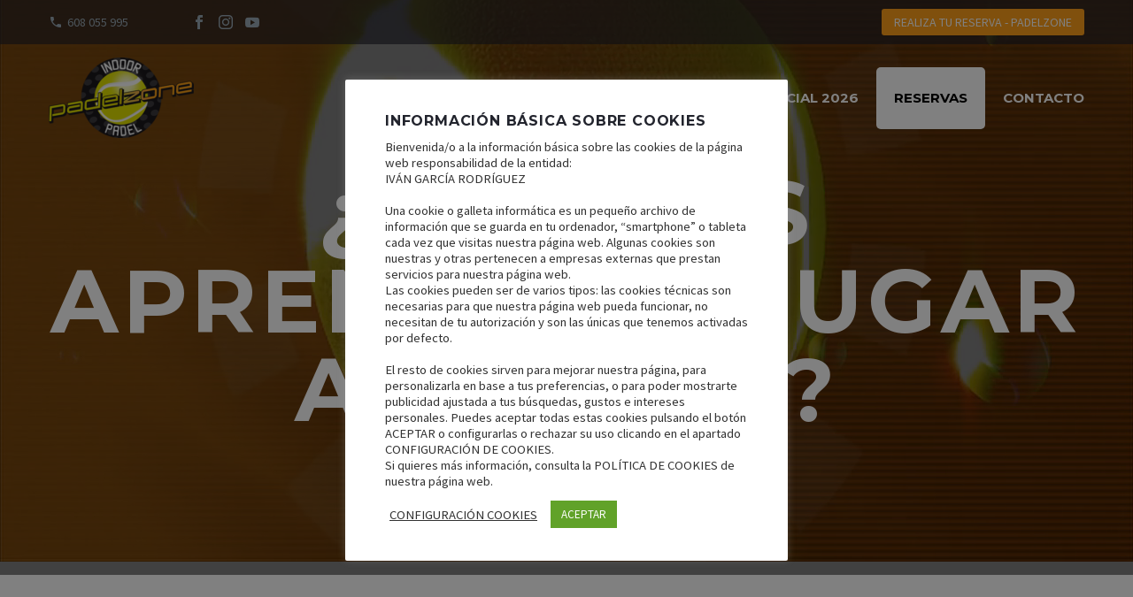

--- FILE ---
content_type: text/html; charset=UTF-8
request_url: https://www.padelzone.com/escuela-de-padel-en-segovia/
body_size: 14770
content:
<!DOCTYPE html>
<!--[if IE 7]>
<html class="ie ie7" lang="es" xmlns:og="http://ogp.me/ns#" xmlns:fb="http://ogp.me/ns/fb#">
<![endif]-->
<!--[if IE 8]>
<html class="ie ie8" lang="es" xmlns:og="http://ogp.me/ns#" xmlns:fb="http://ogp.me/ns/fb#">
<![endif]-->
<!--[if !(IE 7) | !(IE 8) ]><!-->
<html lang="es" xmlns:og="http://ogp.me/ns#" xmlns:fb="http://ogp.me/ns/fb#">
<!--<![endif]-->
<head>
	<meta charset="UTF-8">
	<meta name="viewport" content="width=device-width, initial-scale=1.0" />
	<link rel="profile" href="http://gmpg.org/xfn/11">
	<link rel="pingback" href="https://www.padelzone.com/xmlrpc.php">
	<style>.tgpli-background-inited { background-image: none !important; }img[data-tgpli-image-inited] { display:none !important;visibility:hidden !important; }</style>        <script type="text/javascript">
            window.tgpLazyItemsOptions = {
                visibilityOffset: 0,
                desktopEnable: true,
                mobileEnable: true            };
            window.tgpQueue = {
                nodes: [],
                add: function(id, data) {
                    data = data || {};
                    if (window.tgpLazyItems !== undefined) {
                        if (this.nodes.length > 0) {
                            window.tgpLazyItems.addNodes(this.flushNodes());
                        }
                        window.tgpLazyItems.addNode({
                            node: document.getElementById(id),
                            data: data
                        });
                    } else {
                        this.nodes.push({
                            node: document.getElementById(id),
                            data: data
                        });
                    }
                },
                flushNodes: function() {
                    return this.nodes.splice(0, this.nodes.length);
                }
            };
        </script>
        <script type="text/javascript" async src="https://www.padelzone.com/wp-content/themes/thegem/js/thegem-pagespeed-lazy-items.js"></script><title>Escuela de Padel en Segovia - Escuela Padelzone</title>
<style type="text/css" data-type="vc_custom-css">.portfolio.hover-default .portfolio-item .image .overlay .links .caption {
    padding: 30px 30px 0 !important;
}</style><style type="text/css" data-type="vc_shortcodes-custom-css">.vc_custom_1700128388139{margin-bottom: 0px !important;padding-top: 50px !important;padding-bottom: 50px !important;}.vc_custom_1700126523610{background-color: #f2f2f2 !important;}.vc_custom_1569410168558{background-color: #f2f2f2 !important;}.vc_custom_1569410184330{background-color: #f2f2f2 !important;}.vc_custom_1542879015954{margin-top: 0px !important;margin-bottom: 0px !important;padding-top: 0px !important;padding-bottom: 0px !important;}.vc_custom_1569341850972{margin-top: 0px !important;margin-bottom: 0px !important;border-bottom-width: 0px !important;padding-top: 0px !important;}.vc_custom_1569341032396{margin-top: 0px !important;margin-bottom: 0px !important;border-top-width: 0px !important;border-bottom-width: 0px !important;padding-top: 0px !important;padding-bottom: 0px !important;background-color: #ff9e19 !important;}.vc_custom_1569856212186{margin-top: 0px !important;margin-bottom: 0px !important;padding-top: 200px !important;padding-bottom: 200px !important;background-image: url(https://www.padelzone.com/wp-content/uploads/2018/11/general-1.jpg?id=1327) !important;background-position: center !important;background-repeat: no-repeat !important;background-size: cover !important;}.vc_custom_1542878895548{margin-top: 0px !important;margin-bottom: 0px !important;padding-top: 0px !important;padding-bottom: 0px !important;background-color: #ecf1f2 !important;}.vc_custom_1542878900809{margin-top: 0px !important;margin-bottom: 0px !important;padding-top: 0px !important;padding-bottom: 0px !important;background-color: #dfe9ea !important;}.vc_custom_1542878912118{margin-top: 0px !important;margin-bottom: 0px !important;padding-top: 0px !important;padding-bottom: 0px !important;background-color: #ecf1f2 !important;}</style>
<!-- This site is optimized with the Yoast SEO plugin v13.2 - https://yoast.com/wordpress/plugins/seo/ -->
<meta name="description" content="Escuela dirigida por IVÁN GARCÍA RODRÍGUEZProfesor con más de 20 años de experiencia que además de crear una metodología propia esta en constante formación junto a los mejores entrenadores y jugadores WPT"/>
<meta name="robots" content="max-snippet:-1, max-image-preview:large, max-video-preview:-1"/>
<link rel="canonical" href="https://www.padelzone.com/escuela-de-padel-en-segovia/" />
<meta property="og:locale" content="es_ES" />
<meta property="og:type" content="article" />
<meta property="og:title" content="Escuela de Padel en Segovia - Escuela Padelzone" />
<meta property="og:description" content="Escuela dirigida por IVÁN GARCÍA RODRÍGUEZProfesor con más de 20 años de experiencia que además de crear una metodología propia esta en constante formación junto a los mejores entrenadores y jugadores WPT" />
<meta property="og:url" content="https://www.padelzone.com/escuela-de-padel-en-segovia/" />
<meta property="og:site_name" content="Club de Padel en Segovia - PadelZone" />
<meta name="twitter:card" content="summary_large_image" />
<meta name="twitter:description" content="Escuela dirigida por IVÁN GARCÍA RODRÍGUEZProfesor con más de 20 años de experiencia que además de crear una metodología propia esta en constante formación junto a los mejores entrenadores y jugadores WPT" />
<meta name="twitter:title" content="Escuela de Padel en Segovia - Escuela Padelzone" />
<script type='application/ld+json' class='yoast-schema-graph yoast-schema-graph--main'>{"@context":"https://schema.org","@graph":[{"@type":"WebSite","@id":"https://www.padelzone.com/#website","url":"https://www.padelzone.com/","name":"Club de Padel en Segovia - PadelZone","inLanguage":"es","description":"Padelzone Indoor Club cuenta con 6 pistas reglamentarias, 5 pistas convencionales y 1 pista central, siendo esta la \u00fanica pista central de Segovia ademas ...","potentialAction":{"@type":"SearchAction","target":"https://www.padelzone.com/?s={search_term_string}","query-input":"required name=search_term_string"}},{"@type":"WebPage","@id":"https://www.padelzone.com/escuela-de-padel-en-segovia/#webpage","url":"https://www.padelzone.com/escuela-de-padel-en-segovia/","name":"Escuela de Padel en Segovia - Escuela Padelzone","isPartOf":{"@id":"https://www.padelzone.com/#website"},"inLanguage":"es","datePublished":"2017-11-30T09:37:57+00:00","dateModified":"2024-07-12T09:04:37+00:00","description":"Escuela dirigida por IV\u00c1N GARC\u00cdA RODR\u00cdGUEZProfesor con m\u00e1s de 20 a\u00f1os de experiencia que adem\u00e1s de crear una metodolog\u00eda propia esta en constante formaci\u00f3n junto a los mejores entrenadores y jugadores WPT"}]}</script>
<!-- / Yoast SEO plugin. -->

<link rel='dns-prefetch' href='//fonts.googleapis.com' />
<link rel='dns-prefetch' href='//s.w.org' />
<link rel="alternate" type="application/rss+xml" title="Club de Padel en Segovia - PadelZone &raquo; Feed" href="https://www.padelzone.com/feed/" />
<link rel="alternate" type="application/rss+xml" title="Club de Padel en Segovia - PadelZone &raquo; RSS de los comentarios" href="https://www.padelzone.com/comments/feed/" />
		<script type="text/javascript">
			window._wpemojiSettings = {"baseUrl":"https:\/\/s.w.org\/images\/core\/emoji\/12.0.0-1\/72x72\/","ext":".png","svgUrl":"https:\/\/s.w.org\/images\/core\/emoji\/12.0.0-1\/svg\/","svgExt":".svg","source":{"concatemoji":"https:\/\/www.padelzone.com\/wp-includes\/js\/wp-emoji-release.min.js?ver=5.2.21"}};
			!function(e,a,t){var n,r,o,i=a.createElement("canvas"),p=i.getContext&&i.getContext("2d");function s(e,t){var a=String.fromCharCode;p.clearRect(0,0,i.width,i.height),p.fillText(a.apply(this,e),0,0);e=i.toDataURL();return p.clearRect(0,0,i.width,i.height),p.fillText(a.apply(this,t),0,0),e===i.toDataURL()}function c(e){var t=a.createElement("script");t.src=e,t.defer=t.type="text/javascript",a.getElementsByTagName("head")[0].appendChild(t)}for(o=Array("flag","emoji"),t.supports={everything:!0,everythingExceptFlag:!0},r=0;r<o.length;r++)t.supports[o[r]]=function(e){if(!p||!p.fillText)return!1;switch(p.textBaseline="top",p.font="600 32px Arial",e){case"flag":return s([55356,56826,55356,56819],[55356,56826,8203,55356,56819])?!1:!s([55356,57332,56128,56423,56128,56418,56128,56421,56128,56430,56128,56423,56128,56447],[55356,57332,8203,56128,56423,8203,56128,56418,8203,56128,56421,8203,56128,56430,8203,56128,56423,8203,56128,56447]);case"emoji":return!s([55357,56424,55356,57342,8205,55358,56605,8205,55357,56424,55356,57340],[55357,56424,55356,57342,8203,55358,56605,8203,55357,56424,55356,57340])}return!1}(o[r]),t.supports.everything=t.supports.everything&&t.supports[o[r]],"flag"!==o[r]&&(t.supports.everythingExceptFlag=t.supports.everythingExceptFlag&&t.supports[o[r]]);t.supports.everythingExceptFlag=t.supports.everythingExceptFlag&&!t.supports.flag,t.DOMReady=!1,t.readyCallback=function(){t.DOMReady=!0},t.supports.everything||(n=function(){t.readyCallback()},a.addEventListener?(a.addEventListener("DOMContentLoaded",n,!1),e.addEventListener("load",n,!1)):(e.attachEvent("onload",n),a.attachEvent("onreadystatechange",function(){"complete"===a.readyState&&t.readyCallback()})),(n=t.source||{}).concatemoji?c(n.concatemoji):n.wpemoji&&n.twemoji&&(c(n.twemoji),c(n.wpemoji)))}(window,document,window._wpemojiSettings);
		</script>
		<style type="text/css">
img.wp-smiley,
img.emoji {
	display: inline !important;
	border: none !important;
	box-shadow: none !important;
	height: 1em !important;
	width: 1em !important;
	margin: 0 .07em !important;
	vertical-align: -0.1em !important;
	background: none !important;
	padding: 0 !important;
}
</style>
	<link rel='stylesheet' id='layerslider-css'  href='https://www.padelzone.com/wp-content/plugins/LayerSlider/static/layerslider/css/layerslider.css?ver=6.9.2' type='text/css' media='all' />
<link rel='stylesheet' id='thegem-preloader-css'  href='https://www.padelzone.com/wp-content/themes/thegem/css/thegem-preloader.css?ver=5.2.21' type='text/css' media='all' />
<style id='thegem-preloader-inline-css' type='text/css'>

		body:not(.compose-mode) .gem-icon-style-gradient span,
		body:not(.compose-mode) .gem-icon .gem-icon-half-1,
		body:not(.compose-mode) .gem-icon .gem-icon-half-2 {
			opacity: 0 !important;
			}
</style>
<link rel='stylesheet' id='thegem-reset-css'  href='https://www.padelzone.com/wp-content/themes/thegem/css/thegem-reset.css?ver=5.2.21' type='text/css' media='all' />
<link rel='stylesheet' id='thegem-grid-css'  href='https://www.padelzone.com/wp-content/themes/thegem/css/thegem-grid.css?ver=5.2.21' type='text/css' media='all' />
<link rel='stylesheet' id='thegem-style-css'  href='https://www.padelzone.com/wp-content/themes/thegem/style.css?ver=5.2.21' type='text/css' media='all' />
<link rel='stylesheet' id='thegem-header-css'  href='https://www.padelzone.com/wp-content/themes/thegem/css/thegem-header.css?ver=5.2.21' type='text/css' media='all' />
<link rel='stylesheet' id='thegem-widgets-css'  href='https://www.padelzone.com/wp-content/themes/thegem/css/thegem-widgets.css?ver=5.2.21' type='text/css' media='all' />
<link rel='stylesheet' id='thegem-new-css-css'  href='https://www.padelzone.com/wp-content/themes/thegem/css/thegem-new-css.css?ver=5.2.21' type='text/css' media='all' />
<link rel='stylesheet' id='perevazka-css-css-css'  href='https://www.padelzone.com/wp-content/themes/thegem/css/thegem-perevazka-css.css?ver=5.2.21' type='text/css' media='all' />
<link rel='stylesheet' id='thegem-google-fonts-css'  href='//fonts.googleapis.com/css?family=Montserrat%3A700%2C300%2Cregular%7CSource+Sans+Pro%3Aregular%2C300%7CUbuntu%3A700%7CAllerta+Stencil%3Aregular%7CMontserrat+Subrayada%3A700&#038;subset=latin%2Ccyrillic-ext%2Clatin-ext%2Ccyrillic%2Cvietnamese%2Cgreek%2Cgreek-ext&#038;ver=5.2.21' type='text/css' media='all' />
<link rel='stylesheet' id='thegem-custom-css'  href='https://www.padelzone.com/wp-content/themes/thegem/css/custom-XcZ56ugn.css?ver=5.2.21' type='text/css' media='all' />
<style id='thegem-custom-inline-css' type='text/css'>
.vc_custom_1466070883592{margin-bottom: 0px !important;padding-bottom: 0px !important;background-color: #212331 !important;}
</style>
<link rel='stylesheet' id='js_composer_front-css'  href='https://www.padelzone.com/wp-content/plugins/js_composer/assets/css/js_composer.min.css?ver=6.0.5' type='text/css' media='all' />
<link rel='stylesheet' id='thegem-additional-blog-1-css'  href='https://www.padelzone.com/wp-content/themes/thegem/css/thegem-additional-blog-1.css?ver=5.2.21' type='text/css' media='all' />
<link rel='stylesheet' id='jquery-fancybox-css'  href='https://www.padelzone.com/wp-content/themes/thegem/js/fancyBox/jquery.fancybox.min.css?ver=5.2.21' type='text/css' media='all' />
<link rel='stylesheet' id='thegem-vc_elements-css'  href='https://www.padelzone.com/wp-content/themes/thegem/css/thegem-vc_elements.css?ver=5.2.21' type='text/css' media='all' />
<link rel='stylesheet' id='contact-form-7-css'  href='https://www.padelzone.com/wp-content/plugins/contact-form-7/includes/css/styles.css?ver=5.1.7' type='text/css' media='all' />
<link rel='stylesheet' id='cookie-law-info-css'  href='https://www.padelzone.com/wp-content/plugins/cookie-law-info/public/css/cookie-law-info-public.css?ver=2.0.1' type='text/css' media='all' />
<link rel='stylesheet' id='cookie-law-info-gdpr-css'  href='https://www.padelzone.com/wp-content/plugins/cookie-law-info/public/css/cookie-law-info-gdpr.css?ver=2.0.1' type='text/css' media='all' />
<link rel='stylesheet' id='rs-plugin-settings-css'  href='https://www.padelzone.com/wp-content/plugins/revslider/public/assets/css/rs6.css?ver=6.1.2' type='text/css' media='all' />
<style id='rs-plugin-settings-inline-css' type='text/css'>
#rs-demo-id {}
</style>
<link rel='stylesheet' id='wpcf7-redirect-script-frontend-css'  href='https://www.padelzone.com/wp-content/plugins/wpcf7-redirect/build/css/wpcf7-redirect-frontend.min.css?ver=5.2.21' type='text/css' media='all' />
<!--[if lt IE 9]>
<link rel='stylesheet' id='vc_lte_ie9-css'  href='https://www.padelzone.com/wp-content/plugins/js_composer/assets/css/vc_lte_ie9.min.css?ver=6.0.5' type='text/css' media='screen' />
<![endif]-->
<link rel='stylesheet' id='thegem_js_composer_front-css'  href='https://www.padelzone.com/wp-content/themes/thegem/css/thegem-js_composer_columns.css?ver=5.2.21' type='text/css' media='all' />
<script type='text/javascript'>
/* <![CDATA[ */
var gemSettings = {"isTouch":"","forcedLasyDisabled":"","tabletPortrait":"1","tabletLandscape":"1","topAreaMobileDisable":"","parallaxDisabled":"","fillTopArea":"","themePath":"https:\/\/www.padelzone.com\/wp-content\/themes\/thegem","rootUrl":"https:\/\/www.padelzone.com","mobileEffectsEnabled":"","isRTL":""};
/* ]]> */
</script>
<script type='text/javascript' src='https://www.padelzone.com/wp-content/themes/thegem/js/thegem-settings-init.js?ver=5.2.21'></script>
<script type='text/javascript'>
/* <![CDATA[ */
var LS_Meta = {"v":"6.9.2"};
/* ]]> */
</script>
<script type='text/javascript' src='https://www.padelzone.com/wp-content/plugins/LayerSlider/static/layerslider/js/greensock.js?ver=1.19.0'></script>
<script type='text/javascript' src='https://www.padelzone.com/wp-includes/js/jquery/jquery.js?ver=1.12.4-wp'></script>
<script type='text/javascript' src='https://www.padelzone.com/wp-includes/js/jquery/jquery-migrate.min.js?ver=1.4.1'></script>
<script type='text/javascript' src='https://www.padelzone.com/wp-content/plugins/LayerSlider/static/layerslider/js/layerslider.kreaturamedia.jquery.js?ver=6.9.2'></script>
<script type='text/javascript' src='https://www.padelzone.com/wp-content/plugins/LayerSlider/static/layerslider/js/layerslider.transitions.js?ver=6.9.2'></script>
<script type='text/javascript' src='https://www.padelzone.com/wp-content/themes/thegem/js/thegem-fullwidth-loader.js?ver=5.2.21'></script>
<!--[if lt IE 9]>
<script type='text/javascript' src='https://www.padelzone.com/wp-content/themes/thegem/js/html5.js?ver=3.7.3'></script>
<![endif]-->
<script type='text/javascript'>
/* <![CDATA[ */
var Cli_Data = {"nn_cookie_ids":[],"cookielist":[],"non_necessary_cookies":[],"ccpaEnabled":"","ccpaRegionBased":"","ccpaBarEnabled":"","ccpaType":"gdpr","js_blocking":"1","custom_integration":"","triggerDomRefresh":"","secure_cookies":""};
var cli_cookiebar_settings = {"animate_speed_hide":"500","animate_speed_show":"500","background":"#FFF","border":"#b1a6a6c2","border_on":"","button_1_button_colour":"#61a229","button_1_button_hover":"#4e8221","button_1_link_colour":"#fff","button_1_as_button":"1","button_1_new_win":"","button_2_button_colour":"#333","button_2_button_hover":"#292929","button_2_link_colour":"#444","button_2_as_button":"","button_2_hidebar":"","button_3_button_colour":"#3566bb","button_3_button_hover":"#2a5296","button_3_link_colour":"#fff","button_3_as_button":"1","button_3_new_win":"","button_4_button_colour":"#000","button_4_button_hover":"#000000","button_4_link_colour":"#333333","button_4_as_button":"","button_7_button_colour":"#61a229","button_7_button_hover":"#4e8221","button_7_link_colour":"#fff","button_7_as_button":"1","button_7_new_win":"","font_family":"inherit","header_fix":"","notify_animate_hide":"1","notify_animate_show":"","notify_div_id":"#cookie-law-info-bar","notify_position_horizontal":"right","notify_position_vertical":"bottom","scroll_close":"","scroll_close_reload":"","accept_close_reload":"","reject_close_reload":"","showagain_tab":"","showagain_background":"#fff","showagain_border":"#000","showagain_div_id":"#cookie-law-info-again","showagain_x_position":"100px","text":"#333333","show_once_yn":"","show_once":"10000","logging_on":"","as_popup":"","popup_overlay":"1","bar_heading_text":"INFORMACI\u00d3N B\u00c1SICA SOBRE COOKIES","cookie_bar_as":"popup","popup_showagain_position":"bottom-right","widget_position":"left"};
var log_object = {"ajax_url":"https:\/\/www.padelzone.com\/wp-admin\/admin-ajax.php"};
/* ]]> */
</script>
<script type='text/javascript' src='https://www.padelzone.com/wp-content/plugins/cookie-law-info/public/js/cookie-law-info-public.js?ver=2.0.1'></script>
<script type='text/javascript' src='https://www.padelzone.com/wp-content/plugins/revslider/public/assets/js/revolution.tools.min.js?ver=6.0'></script>
<script type='text/javascript' src='https://www.padelzone.com/wp-content/plugins/revslider/public/assets/js/rs6.min.js?ver=6.1.2'></script>
<meta name="generator" content="Powered by LayerSlider 6.9.2 - Multi-Purpose, Responsive, Parallax, Mobile-Friendly Slider Plugin for WordPress." />
<!-- LayerSlider updates and docs at: https://layerslider.kreaturamedia.com -->
<link rel='https://api.w.org/' href='https://www.padelzone.com/wp-json/' />
<link rel="EditURI" type="application/rsd+xml" title="RSD" href="https://www.padelzone.com/xmlrpc.php?rsd" />
<link rel="wlwmanifest" type="application/wlwmanifest+xml" href="https://www.padelzone.com/wp-includes/wlwmanifest.xml" /> 
<meta name="generator" content="WordPress 5.2.21" />
<link rel='shortlink' href='https://www.padelzone.com/?p=443' />
<link rel="alternate" type="application/json+oembed" href="https://www.padelzone.com/wp-json/oembed/1.0/embed?url=https%3A%2F%2Fwww.padelzone.com%2Fescuela-de-padel-en-segovia%2F" />
<link rel="alternate" type="text/xml+oembed" href="https://www.padelzone.com/wp-json/oembed/1.0/embed?url=https%3A%2F%2Fwww.padelzone.com%2Fescuela-de-padel-en-segovia%2F&#038;format=xml" />
		<style type="text/css">.recentcomments a{display:inline !important;padding:0 !important;margin:0 !important;}</style>
		<meta name="generator" content="Powered by WPBakery Page Builder - drag and drop page builder for WordPress."/>
<meta name="generator" content="Powered by Slider Revolution 6.1.2 - responsive, Mobile-Friendly Slider Plugin for WordPress with comfortable drag and drop interface." />
<link rel="icon" href="https://www.padelzone.com/wp-content/uploads/2019/09/pelota.jpg" sizes="32x32" />
<link rel="icon" href="https://www.padelzone.com/wp-content/uploads/2019/09/pelota.jpg" sizes="192x192" />
<link rel="apple-touch-icon-precomposed" href="https://www.padelzone.com/wp-content/uploads/2019/09/pelota.jpg" />
<meta name="msapplication-TileImage" content="https://www.padelzone.com/wp-content/uploads/2019/09/pelota.jpg" />
<script type="text/javascript">function setREVStartSize(t){try{var h,e=document.getElementById(t.c).parentNode.offsetWidth;if(e=0===e||isNaN(e)?window.innerWidth:e,t.tabw=void 0===t.tabw?0:parseInt(t.tabw),t.thumbw=void 0===t.thumbw?0:parseInt(t.thumbw),t.tabh=void 0===t.tabh?0:parseInt(t.tabh),t.thumbh=void 0===t.thumbh?0:parseInt(t.thumbh),t.tabhide=void 0===t.tabhide?0:parseInt(t.tabhide),t.thumbhide=void 0===t.thumbhide?0:parseInt(t.thumbhide),t.mh=void 0===t.mh||""==t.mh||"auto"===t.mh?0:parseInt(t.mh,0),"fullscreen"===t.layout||"fullscreen"===t.l)h=Math.max(t.mh,window.innerHeight);else{for(var i in t.gw=Array.isArray(t.gw)?t.gw:[t.gw],t.rl)void 0!==t.gw[i]&&0!==t.gw[i]||(t.gw[i]=t.gw[i-1]);for(var i in t.gh=void 0===t.el||""===t.el||Array.isArray(t.el)&&0==t.el.length?t.gh:t.el,t.gh=Array.isArray(t.gh)?t.gh:[t.gh],t.rl)void 0!==t.gh[i]&&0!==t.gh[i]||(t.gh[i]=t.gh[i-1]);var r,a=new Array(t.rl.length),n=0;for(var i in t.tabw=t.tabhide>=e?0:t.tabw,t.thumbw=t.thumbhide>=e?0:t.thumbw,t.tabh=t.tabhide>=e?0:t.tabh,t.thumbh=t.thumbhide>=e?0:t.thumbh,t.rl)a[i]=t.rl[i]<window.innerWidth?0:t.rl[i];for(var i in r=a[0],a)r>a[i]&&0<a[i]&&(r=a[i],n=i);var d=e>t.gw[n]+t.tabw+t.thumbw?1:(e-(t.tabw+t.thumbw))/t.gw[n];h=t.gh[n]*d+(t.tabh+t.thumbh)}void 0===window.rs_init_css&&(window.rs_init_css=document.head.appendChild(document.createElement("style"))),document.getElementById(t.c).height=h,window.rs_init_css.innerHTML+="#"+t.c+"_wrapper { height: "+h+"px }"}catch(t){console.log("Failure at Presize of Slider:"+t)}};</script>
		<style type="text/css" id="wp-custom-css">
			.page-title-title .title-xlarge {
    font-family: 'Montserrat';
    font-size: 100px;
    line-height: 1;
}

.block-content {
    padding: 59px 0 100px;
}

.wpcf7-form .wpcf7-form-control-wrap {
    display: contents;
}

.block-content {
   /* padding: 0px 0 100px;*/
}


@media (max-width: 768px){
.page-title-title .title-xlarge {
     font-size: 45px;
     line-height: 60px;
}
}



article {
	    text-align: justify;
}



/*Menu Reservas mas visible*/


#menu-item-1144 a{ 
	background-color:#ffffff !important;
	color:#000 !important;
	line-height:0 !important;
	border-radius:5px;
}
		</style>
		<noscript><style> .wpb_animate_when_almost_visible { opacity: 1; }</style></noscript>
</head>


<body class="page-template-default page page-id-443 wpb-js-composer js-comp-ver-6.0.5 vc_responsive">


	<div id="page-preloader"><div class="page-preloader-spin"></div></div>
	

<div id="page" class="layout-fullwidth header-style-1">

			<a href="#page" class="scroll-top-button"></a>
	
	
		
		<div id="site-header-wrapper"  class="site-header-wrapper-transparent " >

			
			
			<header id="site-header" class="site-header animated-header mobile-menu-layout-default" role="banner">
													<div class="transparent-header-background" style="background-color: rgba(31, 32, 41, 0.65);">					<div id="top-area" class="top-area top-area-style-default top-area-alignment-justified">
	<div class="container">
		<div class="top-area-items inline-inside">
							<div class="top-area-block top-area-contacts"><div class="gem-contacts inline-inside"><div class="gem-contacts-item gem-contacts-phone"><a href="tel:608 055 995">608 055 995</a></div></div></div>
										<div class="top-area-block top-area-socials">			<div class="socials inline-inside">
															<a class="socials-item" href="https://www.facebook.com/padelzoneportaldepadel/"
						   target="_blank" title="Facebook"><i
									class="socials-item-icon facebook "></i></a>
																																						<a class="socials-item" href="#"
						   target="_blank" title="Instagram"><i
									class="socials-item-icon instagram "></i></a>
																																																								<a class="socials-item" href="#"
						   target="_blank" title="YouTube"><i
									class="socials-item-icon youtube "></i></a>
																																																																																																																																																																																																																																					
			</div>
			</div>
										<div class="top-area-block top-area-menu">
																<div class="top-area-button"><div class="gem-button-container gem-button-position-inline"><a class="gem-button gem-button-size-tiny gem-button-style-flat gem-button-text-weight-normal gem-button-no-uppercase" style="border-radius: 3px;" onmouseleave="" onmouseenter="" href="https://www.padelzone.com/reservas-online/" target="_self">REALIZA TU RESERVA - PADELZONE</a></div> </div>
									</div>
					</div>
	</div>
</div>
					</div>				
				<div class="transparent-header-background" style="background-color: rgba(255, 255, 255, 0);">				<div class="container">
					<div class="header-main logo-position-left header-colors-light header-layout-default header-style-1">
													<div class="site-title">
										<div class="site-logo" style="width:164px;">
			<a href="https://www.padelzone.com/" rel="home">
									<span class="logo"><img data-tgpli-src="https://www.padelzone.com/wp-content/uploads/thegem-logos/logo_ae08a9ff1ae734e2ee80c00b4b1a4321_1x.png" data-tgpli-srcset="https://www.padelzone.com/wp-content/uploads/thegem-logos/logo_ae08a9ff1ae734e2ee80c00b4b1a4321_1x.png 1x,https://www.padelzone.com/wp-content/uploads/thegem-logos/logo_ae08a9ff1ae734e2ee80c00b4b1a4321_2x.png 2x,https://www.padelzone.com/wp-content/uploads/thegem-logos/logo_ae08a9ff1ae734e2ee80c00b4b1a4321_3x.png 3x" alt="Club de Padel en Segovia &#8211; PadelZone" style="width:164px;" class="default" data-tgpli-inited data-tgpli-image-inited id="tgpli-696d6a505c093" /><script>window.tgpQueue.add('tgpli-696d6a505c093')</script><noscript><img src="https://www.padelzone.com/wp-content/uploads/thegem-logos/logo_ae08a9ff1ae734e2ee80c00b4b1a4321_1x.png" srcset="https://www.padelzone.com/wp-content/uploads/thegem-logos/logo_ae08a9ff1ae734e2ee80c00b4b1a4321_1x.png 1x,https://www.padelzone.com/wp-content/uploads/thegem-logos/logo_ae08a9ff1ae734e2ee80c00b4b1a4321_2x.png 2x,https://www.padelzone.com/wp-content/uploads/thegem-logos/logo_ae08a9ff1ae734e2ee80c00b4b1a4321_3x.png 3x" alt="Club de Padel en Segovia &#8211; PadelZone" style="width:164px;" class="default"/></noscript><img data-tgpli-src="https://www.padelzone.com/wp-content/uploads/thegem-logos/logo_ae08a9ff1ae734e2ee80c00b4b1a4321_1x.png" data-tgpli-srcset="https://www.padelzone.com/wp-content/uploads/thegem-logos/logo_ae08a9ff1ae734e2ee80c00b4b1a4321_1x.png 1x,https://www.padelzone.com/wp-content/uploads/thegem-logos/logo_ae08a9ff1ae734e2ee80c00b4b1a4321_2x.png 2x,https://www.padelzone.com/wp-content/uploads/thegem-logos/logo_ae08a9ff1ae734e2ee80c00b4b1a4321_3x.png 3x" alt="Club de Padel en Segovia &#8211; PadelZone" style="width:132px;" class="small light" data-tgpli-inited data-tgpli-image-inited id="tgpli-696d6a505c0cc" /><script>window.tgpQueue.add('tgpli-696d6a505c0cc')</script><noscript><img src="https://www.padelzone.com/wp-content/uploads/thegem-logos/logo_ae08a9ff1ae734e2ee80c00b4b1a4321_1x.png" srcset="https://www.padelzone.com/wp-content/uploads/thegem-logos/logo_ae08a9ff1ae734e2ee80c00b4b1a4321_1x.png 1x,https://www.padelzone.com/wp-content/uploads/thegem-logos/logo_ae08a9ff1ae734e2ee80c00b4b1a4321_2x.png 2x,https://www.padelzone.com/wp-content/uploads/thegem-logos/logo_ae08a9ff1ae734e2ee80c00b4b1a4321_3x.png 3x" alt="Club de Padel en Segovia &#8211; PadelZone" style="width:132px;" class="small light"/></noscript><img data-tgpli-src="https://www.padelzone.com/wp-content/uploads/thegem-logos/logo_ae08a9ff1ae734e2ee80c00b4b1a4321_1x.png" data-tgpli-srcset="https://www.padelzone.com/wp-content/uploads/thegem-logos/logo_ae08a9ff1ae734e2ee80c00b4b1a4321_1x.png 1x,https://www.padelzone.com/wp-content/uploads/thegem-logos/logo_ae08a9ff1ae734e2ee80c00b4b1a4321_2x.png 2x,https://www.padelzone.com/wp-content/uploads/thegem-logos/logo_ae08a9ff1ae734e2ee80c00b4b1a4321_3x.png 3x" alt="Club de Padel en Segovia &#8211; PadelZone" style="width:132px;" class="small" data-tgpli-inited data-tgpli-image-inited id="tgpli-696d6a505c0d9" /><script>window.tgpQueue.add('tgpli-696d6a505c0d9')</script><noscript><img src="https://www.padelzone.com/wp-content/uploads/thegem-logos/logo_ae08a9ff1ae734e2ee80c00b4b1a4321_1x.png" srcset="https://www.padelzone.com/wp-content/uploads/thegem-logos/logo_ae08a9ff1ae734e2ee80c00b4b1a4321_1x.png 1x,https://www.padelzone.com/wp-content/uploads/thegem-logos/logo_ae08a9ff1ae734e2ee80c00b4b1a4321_2x.png 2x,https://www.padelzone.com/wp-content/uploads/thegem-logos/logo_ae08a9ff1ae734e2ee80c00b4b1a4321_3x.png 3x" alt="Club de Padel en Segovia &#8211; PadelZone" style="width:132px;" class="small"/></noscript></span>
							</a>
		</div>
									</div>
																								<nav id="primary-navigation" class="site-navigation primary-navigation" role="navigation">
										<button class="menu-toggle dl-trigger">Primary Menu<span class="menu-line-1"></span><span class="menu-line-2"></span><span class="menu-line-3"></span></button>										<ul id="primary-menu" class="nav-menu styled no-responsive dl-menu"><li id="menu-item-1134" class="menu-item menu-item-type-post_type menu-item-object-page menu-item-1134 megamenu-first-element"><a title="Club de Padel en Segovia" href="https://www.padelzone.com/homepage/">PADELZONE</a></li>
<li id="menu-item-1329" class="menu-item menu-item-type-post_type menu-item-object-page current-menu-item page_item page-item-443 current_page_item menu-item-1329 megamenu-first-element menu-item-active"><a title="ESCUELA DE PADEL EN SEGOVIA" href="https://www.padelzone.com/escuela-de-padel-en-segovia/">ESCUELA</a></li>
<li id="menu-item-1407" class="menu-item menu-item-type-post_type menu-item-object-page menu-item-1407 megamenu-first-element"><a title="CIRCUITO PROVINCIAL 2026" href="https://www.padelzone.com/circuito-diputacion-padel/">CIRCUITO PROVINCIAL 2026</a></li>
<li id="menu-item-1144" class="menu-item menu-item-type-post_type menu-item-object-page menu-item-1144 megamenu-first-element"><a title="RESERVAS ONLINE" href="https://www.padelzone.com/reservas-online/">RESERVAS</a></li>
<li id="menu-item-1147" class="menu-item menu-item-type-post_type menu-item-object-page menu-item-1147 megamenu-first-element"><a title="Información y contacto" href="https://www.padelzone.com/contacta-con-nosotros/">CONTACTO</a></li>
</ul>																			</nav>
																										</div>
				</div>
				</div>			</header><!-- #site-header -->
					</div><!-- #site-header-wrapper -->

	
	<div id="main" class="site-main">

<div id="main-content" class="main-content">

<div id="page-title" class="page-title-block page-title-alignment-center page-title-style-1 " style="padding-top: 190px;padding-bottom: 160px;"><div class="gem-video-background" data-aspect-ratio=""><div class="gem-video-background-inner"><video autoplay="autoplay" loop="loop" src="https://www.padelzone.com/wp-content/uploads/2019/09/Tennis-5602.mp4" muted="muted"></video></div><div class="gem-video-background-overlay" style="background-color: #000000; opacity: 0.5;"></div></div><div class="container"><div class="page-title-title" style=""><h1 style=""class="title-xlarge">  ¿QUIERES APRENDER A JUGAR AL PADEL?</h1></div></div></div>
<div class="block-content no-bottom-margin no-top-margin">
	<div class="container">
		<div class="panel row">

			<div class="panel-center col-xs-12">
				<article id="post-443" class="post-443 page type-page status-publish">

					<div class="entry-content post-content">
						
						    
						
						<div id="vc_row-696d6a504cbda" class="vc_row wpb_row vc_row-fluid vc_custom_1700128388139 vc_row-o-content-middle vc_row-flex"><div class="wpb_column vc_column_container vc_col-sm-6"><div class="vc_column-inner "><div class="wpb_wrapper">
	<div class="wpb_text_column wpb_content_element  wpb_animate_when_almost_visible wpb_bottom-to-top bottom-to-top" >
		<div class="wpb_wrapper">
			<div class="title-xlarge title-h1" style="text-align: left;"><span style="font-size: 53px;">ESCUELA DE PADEL</span></div>

		</div>
	</div>
<div class="clearboth"></div><div class="gem-divider " style="margin-top: -15px;"></div>
	<div class="wpb_text_column wpb_content_element  wpb_animate_when_almost_visible wpb_bottom-to-top bottom-to-top" >
		<div class="wpb_wrapper">
			<div class="title-h2" style="text-align: left;">PADELZONE SEGOVIA</div>

		</div>
	</div>

	<div class="wpb_text_column wpb_content_element  wpb_animate_when_almost_visible wpb_bottom-to-top bottom-to-top" >
		<div class="wpb_wrapper">
			<div class="styled-subtitle" style="text-align: left;"><span style="color: #22242d;">Escuela dirigida por <strong>IVÁN GARCÍA RODRÍGUEZ</strong><br />
Profesor con más de 20 años de experiencia que además de crear una metodología propia esta en constante formación junto a los mejores entrenadores y jugadores WPT</span></div>

		</div>
	</div>
</div></div></div><div class="wpb_column vc_column_container vc_col-sm-6"><div class="vc_column-inner "><div class="wpb_wrapper">
	<div  class="wpb_single_image wpb_content_element vc_align_center">
		
		<figure class="wpb_wrapper vc_figure">
			<a href="#profesores" target="_self" class="vc_single_image-wrapper   vc_box_border_grey"><img width="800" height="533" data-tgpli-src="https://www.padelzone.com/wp-content/uploads/2023/11/Profesores-padelzone.jpg" class="vc_single_image-img attachment-full" alt="" data-tgpli-srcset="https://www.padelzone.com/wp-content/uploads/2023/11/Profesores-padelzone.jpg 800w, https://www.padelzone.com/wp-content/uploads/2023/11/Profesores-padelzone-300x200.jpg 300w, https://www.padelzone.com/wp-content/uploads/2023/11/Profesores-padelzone-768x512.jpg 768w" sizes="(max-width: 800px) 100vw, 800px" data-tgpli-inited data-tgpli-image-inited id="tgpli-696d6a505c0ea"  /><script>window.tgpQueue.add('tgpli-696d6a505c0ea')</script><noscript><img width="800" height="533" src="https://www.padelzone.com/wp-content/uploads/2023/11/Profesores-padelzone.jpg" class="vc_single_image-img attachment-full" alt="" srcset="https://www.padelzone.com/wp-content/uploads/2023/11/Profesores-padelzone.jpg 800w, https://www.padelzone.com/wp-content/uploads/2023/11/Profesores-padelzone-300x200.jpg 300w, https://www.padelzone.com/wp-content/uploads/2023/11/Profesores-padelzone-768x512.jpg 768w" sizes="(max-width: 800px) 100vw, 800px" /></noscript></a>
		</figure>
	</div>
</div></div></div></div><div class="vc_row-full-width-before"></div><div id="vc_row-696d6a504f451" data-vc-full-width="true" data-vc-full-width-init="false" class="vc_row wpb_row vc_row-fluid vc_custom_1700126523610 vc_row-has-fill vc_row-o-content-middle vc_row-flex"><script type="text/javascript">if (typeof(gem_fix_fullwidth_position) == "function") { gem_fix_fullwidth_position(document.getElementById("vc_row-696d6a504f451")); }</script><div class="wpb_column vc_column_container vc_col-sm-2"><div class="vc_column-inner "><div class="wpb_wrapper"><div class="gem-icon-with-text gem-icon-with-text-icon-size-medium gem-icon-with-text-flow"><div style="margin-bottom:0px;margin-top:0px; " class="gem-icon-with-text-icon"><div class="gem-icon gem-icon-pack-material gem-icon-size-medium  gem-icon-shape-romb" style="border-color: #e98510;border-color: #e98510;opacity: 1;"><div class="gem-icon-inner" style="background-color: #e98510;"><div class="romb-icon-conteiner"><span class="gem-icon-half-1" style="color: #ffffff;"><span class="back-angle">&#xf147;</span></span><span class="gem-icon-half-2" style="color: #ffffff;"><span class="back-angle">&#xf147;</span></span></div></div></div></div><div class="gem-icon-with-text-content" ><div class="gem-icon-with-text-text"></div></div><div class="clearboth"></div></div></div></div></div><div class="wpb_column vc_column_container vc_col-sm-10"><div class="vc_column-inner "><div class="wpb_wrapper">
	<div class="wpb_text_column wpb_content_element  wpb_animate_when_almost_visible wpb_bottom-to-top bottom-to-top" >
		<div class="wpb_wrapper">
			<div class="title-h6"><span style="color: #22242d;">FILOSOFÍA</span></div>

		</div>
	</div>

	<div class="wpb_text_column wpb_content_element  wpb_animate_when_almost_visible wpb_bottom-to-top bottom-to-top" >
		<div class="wpb_wrapper">
			<p><span style="color: #5f727f;">Nuestra objetivo principal es que aprendas, te diviertas y que en poco tiempo puedas competir en nuestros diferentes equipos, en los distintos niveles de juego, o en cualquiera de nuestra competiciones. De este modo en poco tiempo formaras parte de nuestro equipo de mas de 150 alumnos, integrandote en el sano ambiente deportivo, que desde el club escuela pádel PADELZONE con el paso de tantos años, hemos conseguido crear.</span></p>

		</div>
	</div>
</div></div></div></div><div class="vc_row-full-width vc_clearfix"></div><div id="vc_row-696d6a50500fb" class="vc_row wpb_row vc_row-fluid"><div class="wpb_column vc_column_container vc_col-sm-2"><div class="vc_column-inner "><div class="wpb_wrapper"><div class="gem-icon-with-text gem-icon-with-text-icon-size-medium gem-icon-with-text-flow"><div style="margin-bottom:0px;margin-top:0px; " class="gem-icon-with-text-icon"><div class="gem-icon gem-icon-pack-material gem-icon-size-medium  gem-icon-shape-romb" style="border-color: #e98510;border-color: #e98510;opacity: 1;"><div class="gem-icon-inner" style="background-color: #e98510;"><div class="romb-icon-conteiner"><span class="gem-icon-half-1" style="color: #ffffff;"><span class="back-angle">&#xf13f;</span></span><span class="gem-icon-half-2" style="color: #ffffff;"><span class="back-angle">&#xf13f;</span></span></div></div></div></div><div class="gem-icon-with-text-content" ><div class="gem-icon-with-text-text"></div></div><div class="clearboth"></div></div></div></div></div><div class="wpb_column vc_column_container vc_col-sm-10"><div class="vc_column-inner "><div class="wpb_wrapper">
	<div class="wpb_text_column wpb_content_element  wpb_animate_when_almost_visible wpb_bottom-to-top bottom-to-top" >
		<div class="wpb_wrapper">
			<div class="title-h6"><span style="color: #22242d;">EQUIPO TÉCNICO ALTAMENTE CUALIFICADO</span></div>

		</div>
	</div>

	<div class="wpb_text_column wpb_content_element  wpb_animate_when_almost_visible wpb_bottom-to-top bottom-to-top" >
		<div class="wpb_wrapper">
			<p><span style="color: #5f727f;">El pádel es de lo deportes más sencillos para que cualquier jugador intermedio, adquiera la titulación de monitor, situación que hace vulnerables a los usuarios noveles que quieren buscar un servicio competente de enseñanza. En la escuela de pádel PADELZONE, los técnicos además de tener una dilatada experiencia como jugadores, poseen un nivel técnico elevado debido a la constante preparación y formación, requisito fundamental para manejar y conocer los criterios técnicos necesarios para dominar la técnica y así poder trasmitirla a los alumnos, te invitamos a ver y probar, veras como todos ellos, son muy profesionales y cuentan con alto grado docente.</p>

		</div>
	</div>
</div></div></div></div><div class="vc_row-full-width-before"></div><div id="vc_row-696d6a5050a7f" data-vc-full-width="true" data-vc-full-width-init="false" class="vc_row wpb_row vc_row-fluid vc_custom_1569410168558 vc_row-has-fill"><script type="text/javascript">if (typeof(gem_fix_fullwidth_position) == "function") { gem_fix_fullwidth_position(document.getElementById("vc_row-696d6a5050a7f")); }</script><div class="wpb_column vc_column_container vc_col-sm-2"><div class="vc_column-inner "><div class="wpb_wrapper"><div class="gem-icon-with-text gem-icon-with-text-icon-size-medium gem-icon-with-text-flow"><div style="margin-bottom:0px;margin-top:0px; " class="gem-icon-with-text-icon"><div class="gem-icon gem-icon-pack-material gem-icon-size-medium  gem-icon-shape-romb" style="border-color: #e98510;border-color: #e98510;opacity: 1;"><div class="gem-icon-inner" style="background-color: #e98510;"><div class="romb-icon-conteiner"><span class="gem-icon-half-1" style="color: #ffffff;"><span class="back-angle">&#xf1ce;</span></span><span class="gem-icon-half-2" style="color: #ffffff;"><span class="back-angle">&#xf1ce;</span></span></div></div></div></div><div class="gem-icon-with-text-content" ><div class="gem-icon-with-text-text"></div></div><div class="clearboth"></div></div></div></div></div><div class="wpb_column vc_column_container vc_col-sm-10"><div class="vc_column-inner "><div class="wpb_wrapper">
	<div class="wpb_text_column wpb_content_element  wpb_animate_when_almost_visible wpb_bottom-to-top bottom-to-top" >
		<div class="wpb_wrapper">
			<p></span></p>
<div class="title-h6"><span style="color: #22242d;">AMPLIO ABANICO HORARIO</span></div>

		</div>
	</div>

	<div class="wpb_text_column wpb_content_element  wpb_animate_when_almost_visible wpb_bottom-to-top bottom-to-top" >
		<div class="wpb_wrapper">
			<p><span style="color: #5f727f;">Lo más importante para nosotros es divulgar el pádel como modalidad deportiva. Nuestro horarios son de 9.00 de la mañana a 22.00 horas por lo que no tendrás ningún inconveniente en encontrar el horario mas adecuado a tu expectativas.</span></p>

		</div>
	</div>
</div></div></div></div><div class="vc_row-full-width vc_clearfix"></div><div id="vc_row-696d6a5051422" class="vc_row wpb_row vc_row-fluid"><div class="wpb_column vc_column_container vc_col-sm-2"><div class="vc_column-inner "><div class="wpb_wrapper"><div class="gem-icon-with-text gem-icon-with-text-icon-size-medium gem-icon-with-text-flow"><div style="margin-bottom:0px;margin-top:0px; " class="gem-icon-with-text-icon"><div class="gem-icon gem-icon-pack-material gem-icon-size-medium  gem-icon-shape-romb" style="border-color: #e98510;border-color: #e98510;opacity: 1;"><div class="gem-icon-inner" style="background-color: #e98510;"><div class="romb-icon-conteiner"><span class="gem-icon-half-1" style="color: #ffffff;"><span class="back-angle">&#xf206;</span></span><span class="gem-icon-half-2" style="color: #ffffff;"><span class="back-angle">&#xf206;</span></span></div></div></div></div><div class="gem-icon-with-text-content" ><div class="gem-icon-with-text-text"></div></div><div class="clearboth"></div></div></div></div></div><div class="wpb_column vc_column_container vc_col-sm-10"><div class="vc_column-inner "><div class="wpb_wrapper">
	<div class="wpb_text_column wpb_content_element  wpb_animate_when_almost_visible wpb_bottom-to-top bottom-to-top" >
		<div class="wpb_wrapper">
			<div class="title-h6"><span style="color: #22242d;">VENTAJAS DEL PADEL CUBIERTO</span></div>

		</div>
	</div>

	<div class="wpb_text_column wpb_content_element  wpb_animate_when_almost_visible wpb_bottom-to-top bottom-to-top" >
		<div class="wpb_wrapper">
			<p><span style="color: #5f727f;">Las ventajas de tener unas instalaciones de calidad totalmente Indoor en una ciudad como Segovia, donde son muchos los meses de frío y pocos los de calor, pero de intenso calor, este tipo de instalaciones beneficia notablemente la práctica de este deporte a lo largo de todo el año, tanto si se está a bajo cero o nevando, como si hay viento o si se está a más de 30 grados en el exterior.</span></p>

		</div>
	</div>
</div></div></div></div><div class="vc_row-full-width-before"></div><div id="vc_row-696d6a5051dec" data-vc-full-width="true" data-vc-full-width-init="false" class="vc_row wpb_row vc_row-fluid vc_custom_1569410184330 vc_row-has-fill"><script type="text/javascript">if (typeof(gem_fix_fullwidth_position) == "function") { gem_fix_fullwidth_position(document.getElementById("vc_row-696d6a5051dec")); }</script><div class="wpb_column vc_column_container vc_col-sm-2"><div class="vc_column-inner "><div class="wpb_wrapper"><div class="gem-icon-with-text gem-icon-with-text-icon-size-medium gem-icon-with-text-flow"><div style="margin-bottom:0px;margin-top:0px; " class="gem-icon-with-text-icon"><div class="gem-icon gem-icon-pack-material gem-icon-size-medium  gem-icon-shape-romb" style="border-color: #e98510;border-color: #e98510;opacity: 1;"><div class="gem-icon-inner" style="background-color: #e98510;"><div class="romb-icon-conteiner"><span class="gem-icon-half-1" style="color: #ffffff;"><span class="back-angle">&#xf496;</span></span><span class="gem-icon-half-2" style="color: #ffffff;"><span class="back-angle">&#xf496;</span></span></div></div></div></div><div class="gem-icon-with-text-content" ><div class="gem-icon-with-text-text"></div></div><div class="clearboth"></div></div></div></div></div><div class="wpb_column vc_column_container vc_col-sm-10"><div class="vc_column-inner "><div class="wpb_wrapper">
	<div class="wpb_text_column wpb_content_element  wpb_animate_when_almost_visible wpb_bottom-to-top bottom-to-top" >
		<div class="wpb_wrapper">
			<div class="title-h6"><span style="color: #22242d;">EN LA ESCUELA PADEL PADELZONE, NUNCA PIERDES CLASES</span></div>

		</div>
	</div>

	<div class="wpb_text_column wpb_content_element  wpb_animate_when_almost_visible wpb_bottom-to-top bottom-to-top" >
		<div class="wpb_wrapper">
			<p><span style="color: #5f727f;">En ocasiones puntuales, y por motivos personales y laborales, no podréis acudir a vuestra clase, nos os preocupéis. Debido al gran número de grupos de todos los niveles que tenemos actualmente en la escuela, durante la misma o sucesivas semanas podrás recuperar la clase en cualquiera de los otros grupos que se adapten a tu nivel y horario. Además, debido a que las instalaciones son totalmente Indoor, nunca se perderán clases por causas meteorológicas. Desde la escuela, siempre se llevará un parte de asistencia de todos los alumnos.</span></p>

		</div>
	</div>
</div></div></div></div><div class="vc_row-full-width vc_clearfix"></div><div class="vc_row-full-width-before"></div><div id="vc_row-696d6a505282e" data-vc-full-width="true" data-vc-full-width-init="false" data-vc-stretch-content="true" class="vc_row wpb_row vc_row-fluid vc_custom_1542879015954 vc_row-o-equal-height vc_row-o-content-middle vc_row-flex"><script type="text/javascript">if (typeof(gem_fix_fullwidth_position) == "function") { gem_fix_fullwidth_position(document.getElementById("vc_row-696d6a505282e")); }</script><div class="wpb_column vc_column_container vc_col-sm-12 vc_col-lg-6 vc_col-has-fill"><div class="vc_column-inner vc_custom_1569856212186"><div class="wpb_wrapper"></div></div></div><div class="wpb_column vc_column_container vc_col-sm-4 vc_col-lg-2 vc_col-md-4 vc_col-has-fill"><div class="vc_column-inner vc_custom_1542878895548"><div class="wpb_wrapper"><div class="clearboth"></div><div class="gem-divider " style="margin-top: 120px;"></div><div data-number-format="(ddd).ddd" class="gem-counter-box row inline-row inline-row-center gem-counter-style-1 lazy-loading lazy-loading-not-hide" data-ll-item-delay="0"><div class="gem-counter col-xs-12 inline-column gem-counter-effect-simple"><div class="gem-counter-inner"><div class="gem-counter-icon"><div class="gem-icon gem-icon-pack-material gem-icon-size-medium  gem-icon-shape-square gem-simple-icon" style="opacity: 1;"><div class="gem-icon-inner" style=""><span class="gem-icon-half-1" style="color: #12c4ab;"><span class="back-angle">&#xf10a;</span></span><span class="gem-icon-half-2" style="color: #12c4ab;"><span class="back-angle">&#xf10a;</span></span></div></div></div><div class="gem-counter-number" style="color: #e98510"><div class="gem-counter-odometer" data-to="1000">0</div></div><div class="gem-counter-text styled-subtitle" style="color: #1e1e1e">más de 1000 alumnos</div></div></div></div><div class="clearboth"></div><div class="gem-divider " style="margin-top: 120px;"></div></div></div></div><div class="wpb_column vc_column_container vc_col-sm-4 vc_col-lg-2 vc_col-md-4 vc_col-has-fill"><div class="vc_column-inner vc_custom_1542878900809"><div class="wpb_wrapper"><div class="clearboth"></div><div class="gem-divider " style="margin-top: 120px;"></div><div data-number-format="(ddd).ddd" class="gem-counter-box row inline-row inline-row-center gem-counter-style-1 lazy-loading lazy-loading-not-hide" data-ll-item-delay="0"><div class="gem-counter col-xs-12 inline-column gem-counter-effect-simple"><div class="gem-counter-inner"><div class="gem-counter-icon"><div class="gem-icon gem-icon-pack-material gem-icon-size-medium  gem-icon-shape-square gem-simple-icon" style="opacity: 1;"><div class="gem-icon-inner" style=""><span class="gem-icon-half-1" style="color: #ff5b93;"><span class="back-angle">&#xf101;</span></span><span class="gem-icon-half-2" style="color: #ff5b93;"><span class="back-angle">&#xf101;</span></span></div></div></div><div class="gem-counter-number" style="color: #ff5b93"><div class="gem-counter-odometer" data-to="10">0</div></div><div class="gem-counter-text styled-subtitle" style="color: #1e1e1e">Profesores titulados</div></div></div></div><div class="clearboth"></div><div class="gem-divider " style="margin-top: 120px;"></div></div></div></div><div class="wpb_column vc_column_container vc_col-sm-4 vc_col-lg-2 vc_col-md-4 vc_col-has-fill"><div class="vc_column-inner vc_custom_1542878912118"><div class="wpb_wrapper"><div class="clearboth"></div><div class="gem-divider " style="margin-top: 120px;"></div><div data-number-format="(ddd).ddd" class="gem-counter-box row inline-row inline-row-center gem-counter-style-1 lazy-loading lazy-loading-not-hide" data-ll-item-delay="0"><div class="gem-counter col-xs-12 inline-column gem-counter-effect-simple"><div class="gem-counter-inner"><div class="gem-counter-icon"><div class="gem-icon gem-icon-pack-material gem-icon-size-medium  gem-icon-shape-square gem-simple-icon" style="opacity: 1;"><div class="gem-icon-inner" style=""><span class="gem-icon-half-1" style="color: #a6d559;"><span class="back-angle">&#xf1ad;</span></span><span class="gem-icon-half-2" style="color: #a6d559;"><span class="back-angle">&#xf1ad;</span></span></div></div></div><div class="gem-counter-number" style="color: #a6d559"><div class="gem-counter-odometer" data-to="8">0</div></div><div class="gem-counter-text styled-subtitle" style="color: #1e1e1e">Pistas cubiertas</div></div></div></div><div class="clearboth"></div><div class="gem-divider " style="margin-top: 120px;"></div></div></div></div></div><div class="vc_row-full-width vc_clearfix"></div><div id="vc_row-696d6a50534c9" class="vc_row wpb_row vc_row-fluid vc_custom_1569341850972 vc_row-has-fill"><div class="wpb_column vc_column_container vc_col-sm-12"><div class="vc_column-inner "><div class="wpb_wrapper"><div id="fullwidth-block-696d6a5053a3b" class="fullwidth-block clearfix"  style="padding-top: 54px;padding-bottom: 23px;"><script type="text/javascript">if (typeof(gem_fix_fullwidth_position) == "function") { gem_fix_fullwidth_position(document.getElementById("fullwidth-block-696d6a5053a3b")); }</script><div class="tgpli-inited tgpli-background-inited fullwidth-block-background" style="background-image: url(https://www.padelzone.com/wp-content/uploads/2018/11/21.jpg);background-repeat: no-repeat; background-size: cover;background-position: center top;" id="tgpli-696d6a505c1e2" ><script>window.tgpQueue.add('tgpli-696d6a505c1e2')</script></div><div class="fullwidth-block-inner"><div class="vc_row wpb_row vc_inner vc_row-fluid"><div class="wpb_column vc_column_container vc_col-sm-12"><div class="vc_column-inner "><div class="wpb_wrapper">
	<div class="wpb_text_column wpb_content_element  wpb_animate_when_almost_visible wpb_bottom-to-top bottom-to-top" >
		<div class="wpb_wrapper">
			<div class="title-h1" style="text-align: center;"><span style="color: #b4ef56;">APÚNTATE A NUESTRA ESCUELA </span></div>

		</div>
	</div>

	<div class="wpb_text_column wpb_content_element  wpb_animate_when_almost_visible wpb_bottom-to-top bottom-to-top" >
		<div class="wpb_wrapper">
			<div class="styled-subtitle" style="text-align: center;"><span style="color: #ffffff;">Clases personalizadas según niveles</span></div>

		</div>
	</div>
<div class="gem-button-container gem-button-position-center lazy-loading"><a class="gem-button gem-button-size-medium gem-button-style-outline gem-button-text-weight-thin gem-button-border-1 lazy-loading-item"data-ll-effect="drop-right-without-wrap" style="border-radius: 0px;border-color: #00bfa5;color: #00bfa5;" onmouseleave="this.style.borderColor='#00bfa5';this.style.backgroundColor='transparent';this.style.color='#00bfa5';" onmouseenter="this.style.borderColor='#00bfa5';this.style.backgroundColor='#00bfa5';this.style.color='#ffffff';" href="https://www.padelzone.com/contacta-con-nosotros/" target="_self">INFÓRMATE</a></div> </div></div></div></div></div></div></div></div></div></div><div class="vc_row-full-width-before"></div><div id="vc_row-696d6a5055097" data-vc-full-width="true" data-vc-full-width-init="false" data-vc-stretch-content="true" class="vc_row wpb_row vc_row-fluid vc_custom_1569341032396 vc_row-has-fill"><script type="text/javascript">if (typeof(gem_fix_fullwidth_position) == "function") { gem_fix_fullwidth_position(document.getElementById("vc_row-696d6a5055097")); }</script><div class="wpb_column vc_column_container vc_col-sm-4"><div class="vc_column-inner "><div class="wpb_wrapper">
	<div  class="wpb_single_image wpb_content_element vc_align_center">
		
		<figure class="wpb_wrapper vc_figure">
			<div class="vc_single_image-wrapper   vc_box_border_grey"><img width="359" height="112" data-tgpli-src="https://www.padelzone.com/wp-content/uploads/2023/11/banner-head.png" class="vc_single_image-img attachment-full" alt="" data-tgpli-srcset="https://www.padelzone.com/wp-content/uploads/2023/11/banner-head.png 359w, https://www.padelzone.com/wp-content/uploads/2023/11/banner-head-300x94.png 300w" sizes="(max-width: 359px) 100vw, 359px" data-tgpli-inited data-tgpli-image-inited id="tgpli-696d6a505c107"  /><script>window.tgpQueue.add('tgpli-696d6a505c107')</script><noscript><img width="359" height="112" src="https://www.padelzone.com/wp-content/uploads/2023/11/banner-head.png" class="vc_single_image-img attachment-full" alt="" srcset="https://www.padelzone.com/wp-content/uploads/2023/11/banner-head.png 359w, https://www.padelzone.com/wp-content/uploads/2023/11/banner-head-300x94.png 300w" sizes="(max-width: 359px) 100vw, 359px" /></noscript></div>
		</figure>
	</div>
</div></div></div><div class="wpb_column vc_column_container vc_col-sm-4"><div class="vc_column-inner "><div class="wpb_wrapper">
	<div  class="wpb_single_image wpb_content_element vc_align_center">
		
		<figure class="wpb_wrapper vc_figure">
			<div class="vc_single_image-wrapper   vc_box_border_grey"><img width="359" height="112" data-tgpli-src="https://www.padelzone.com/wp-content/uploads/2024/07/PAdelnuestro.png" class="vc_single_image-img attachment-full" alt="" data-tgpli-srcset="https://www.padelzone.com/wp-content/uploads/2024/07/PAdelnuestro.png 359w, https://www.padelzone.com/wp-content/uploads/2024/07/PAdelnuestro-300x94.png 300w" sizes="(max-width: 359px) 100vw, 359px" data-tgpli-inited data-tgpli-image-inited id="tgpli-696d6a505c12e"  /><script>window.tgpQueue.add('tgpli-696d6a505c12e')</script><noscript><img width="359" height="112" src="https://www.padelzone.com/wp-content/uploads/2024/07/PAdelnuestro.png" class="vc_single_image-img attachment-full" alt="" srcset="https://www.padelzone.com/wp-content/uploads/2024/07/PAdelnuestro.png 359w, https://www.padelzone.com/wp-content/uploads/2024/07/PAdelnuestro-300x94.png 300w" sizes="(max-width: 359px) 100vw, 359px" /></noscript></div>
		</figure>
	</div>
</div></div></div><div class="wpb_column vc_column_container vc_col-sm-4"><div class="vc_column-inner "><div class="wpb_wrapper">
	<div  class="wpb_single_image wpb_content_element vc_align_center">
		
		<figure class="wpb_wrapper vc_figure">
			<div class="vc_single_image-wrapper   vc_box_border_grey"><img width="359" height="112" data-tgpli-src="https://www.padelzone.com/wp-content/uploads/2023/11/Babolat-marca.png" class="vc_single_image-img attachment-full" alt="" data-tgpli-srcset="https://www.padelzone.com/wp-content/uploads/2023/11/Babolat-marca.png 359w, https://www.padelzone.com/wp-content/uploads/2023/11/Babolat-marca-300x94.png 300w" sizes="(max-width: 359px) 100vw, 359px" data-tgpli-inited data-tgpli-image-inited id="tgpli-696d6a505c13c"  /><script>window.tgpQueue.add('tgpli-696d6a505c13c')</script><noscript><img width="359" height="112" src="https://www.padelzone.com/wp-content/uploads/2023/11/Babolat-marca.png" class="vc_single_image-img attachment-full" alt="" srcset="https://www.padelzone.com/wp-content/uploads/2023/11/Babolat-marca.png 359w, https://www.padelzone.com/wp-content/uploads/2023/11/Babolat-marca-300x94.png 300w" sizes="(max-width: 359px) 100vw, 359px" /></noscript></div>
		</figure>
	</div>
</div></div></div></div><div class="vc_row-full-width vc_clearfix"></div>
					</div><!-- .entry-content -->

					
					
					
					
					
				</article><!-- #post-## -->

			</div>

			
		</div>

	</div>
</div><!-- .block-content -->

</div><!-- #main-content -->


		</div><!-- #main -->
		<div id="lazy-loading-point"></div>

												<footer class="custom-footer"><div class="container"><div class="vc_row-full-width-before"></div><div id="vc_row-696d6a5057727" data-vc-full-width="true" data-vc-full-width-init="false" class="vc_row wpb_row vc_row-fluid vc_custom_1466070883592 vc_row-has-fill"><script type="text/javascript">if (typeof(gem_fix_fullwidth_position) == "function") { gem_fix_fullwidth_position(document.getElementById("vc_row-696d6a5057727")); }</script><div class="wpb_column vc_column_container vc_col-sm-12"><div class="vc_column-inner "><div class="wpb_wrapper"><div class="clearboth"></div><div class="gem-divider " style="margin-top: 50px;"></div><div class="centered-box gem-image-centered-box"><div class="gem-image gem-wrapbox gem-wrapbox-style-default gem-wrapbox-position-centered lazy-loading" style="width: 300px;"><div class="gem-wrapbox-inner  lazy-loading-item"  data-ll-effect="move-up"><img class="gem-wrapbox-element img-responsive" data-tgpli-src="https://www.padelzone.com/wp-content/uploads/2019/09/Padelzone_pie.png" alt="" data-tgpli-inited data-tgpli-image-inited id="tgpli-696d6a505c145" /><script>window.tgpQueue.add('tgpli-696d6a505c145')</script><noscript><img class="gem-wrapbox-element img-responsive" src="https://www.padelzone.com/wp-content/uploads/2019/09/Padelzone_pie.png" alt=""/></noscript></div></div></div>
	<div class="wpb_text_column wpb_content_element " >
		<div class="wpb_wrapper">
			<p style="text-align: center;">Polígono Industrial Nicomedes García Calle Roble, Calle Arce, 108,<br />
40140 <a href="https://www.google.com/maps/dir//padelzone/data=!4m6!4m5!1m1!4e2!1m2!1m1!1s0xd413b62045eaedd:0xd2cce1e18a528e82?sa=X&amp;ved=2ahUKEwimobXruL30AhWTLc0KHcEGAWkQ9Rd6BAhHEAU" target="_blank" rel="noopener noreferrer">Valverde del Majano</a>  &#8211; Segovia</p>
<p style="text-align: center;"><a href="https://www.padelzone.com/politica-de-proteccion-de-datos/" target="_blank" rel="noopener noreferrer">Política de protección de datos</a> | <a href="https://www.padelzone.com/politica-de-cookies/" target="_blank" rel="noopener noreferrer">Política de cookies</a> | <a href="https://www.padelzone.com/politica-de-privacidad/" target="_blank" rel="noopener noreferrer">Política de privacidad</a></p>

		</div>
	</div>
<div class="clearboth"></div><div class="gem-divider " style="margin-top: 70px;"></div></div></div></div></div><div class="vc_row-full-width vc_clearfix"></div>
</div></footer>
						
			
			<footer id="footer-nav" class="site-footer">
				<div class="container"><div class="row">

					<div class="col-md-3 col-md-push-9">
													<div id="footer-socials"><div class="socials inline-inside socials-colored-hover">
																														<a href="https://www.facebook.com/padelzoneportaldepadel/" target="_blank" title="Facebook" class="socials-item"><i class="socials-item-icon facebook"></i></a>
																																																																														<a href="#" target="_blank" title="Instagram" class="socials-item"><i class="socials-item-icon instagram"></i></a>
																																																																																																																				<a href="#" target="_blank" title="YouTube" class="socials-item"><i class="socials-item-icon youtube"></i></a>
																																																																																																																																																																																																																																																																																																																																																																																																																																																																																																											</div></div><!-- #footer-socials -->
											</div>

					<div class="col-md-6">
											</div>

					<div class="col-md-3 col-md-pull-9"><div class="footer-site-info">PADELZONE · SEGOVIA</div></div>

				</div></div>
			</footer><!-- #footer-nav -->
						
			</div><!-- #page -->

	
	<!--googleoff: all--><div id="cookie-law-info-bar" data-nosnippet="true"><h5 class="cli_messagebar_head">INFORMACIÓN BÁSICA SOBRE COOKIES</h5><span><div class="cli-bar-container cli-style-v2"><div class="cli-bar-message">Bienvenida/o a la información básica sobre las cookies de la página web responsabilidad de la entidad:<br />
IVÁN GARCÍA RODRÍGUEZ<br />
<br />
Una cookie o galleta informática es un pequeño archivo de información que se guarda en tu ordenador, “smartphone” o tableta cada vez que visitas nuestra página web. Algunas cookies son nuestras y otras pertenecen a empresas externas que prestan servicios para nuestra página web. <br />
Las cookies pueden ser de varios tipos: las cookies técnicas son necesarias para que nuestra página web pueda funcionar, no necesitan de tu autorización y son las únicas que tenemos activadas por defecto. <br />
<br />
El resto de cookies sirven para mejorar nuestra página, para personalizarla en base a tus preferencias, o para poder mostrarte publicidad ajustada a tus búsquedas, gustos e intereses personales. Puedes aceptar todas estas cookies pulsando el botón ACEPTAR o configurarlas o rechazar su uso clicando en el apartado CONFIGURACIÓN DE COOKIES.      <br />
Si quieres más información, consulta la POLÍTICA DE COOKIES de nuestra página web.<br />
</div><div class="cli-bar-btn_container"><a role='button' tabindex='0' class="cli_settings_button" style="margin:0px 10px 0px 5px;" >CONFIGURACIÓN COOKIES</a><a role='button' tabindex='0' data-cli_action="accept" id="cookie_action_close_header"  class="medium cli-plugin-button cli-plugin-main-button cookie_action_close_header cli_action_button" style="display:inline-block; ">ACEPTAR</a></div></div></span></div><div id="cookie-law-info-again" style="display:none;" data-nosnippet="true"><span id="cookie_hdr_showagain">Manage consent</span></div><div class="cli-modal" data-nosnippet="true" id="cliSettingsPopup" tabindex="-1" role="dialog" aria-labelledby="cliSettingsPopup" aria-hidden="true">
  <div class="cli-modal-dialog" role="document">
	<div class="cli-modal-content cli-bar-popup">
	  	<button type="button" class="cli-modal-close" id="cliModalClose">
			<svg class="" viewBox="0 0 24 24"><path d="M19 6.41l-1.41-1.41-5.59 5.59-5.59-5.59-1.41 1.41 5.59 5.59-5.59 5.59 1.41 1.41 5.59-5.59 5.59 5.59 1.41-1.41-5.59-5.59z"></path><path d="M0 0h24v24h-24z" fill="none"></path></svg>
			<span class="wt-cli-sr-only">Cerrar</span>
	  	</button>
	  	<div class="cli-modal-body">
			<div class="cli-container-fluid cli-tab-container">
	<div class="cli-row">
		<div class="cli-col-12 cli-align-items-stretch cli-px-0">
			<div class="cli-privacy-overview">
				<h4>Privacy Overview</h4>				<div class="cli-privacy-content">
					<div class="cli-privacy-content-text">This website uses cookies to improve your experience while you navigate through the website. Out of these, the cookies that are categorized as necessary are stored on your browser as they are essential for the working of basic functionalities of the website. We also use third-party cookies that help us analyze and understand how you use this website. These cookies will be stored in your browser only with your consent. You also have the option to opt-out of these cookies. But opting out of some of these cookies may affect your browsing experience.</div>
				</div>
				<a class="cli-privacy-readmore"  aria-label="Mostrar más" tabindex="0" role="button" data-readmore-text="Mostrar más" data-readless-text="Mostrar menos"></a>			</div>
		</div>
		<div class="cli-col-12 cli-align-items-stretch cli-px-0 cli-tab-section-container">
												<div class="cli-tab-section">
						<div class="cli-tab-header">
							<a role="button" tabindex="0" class="cli-nav-link cli-settings-mobile" data-target="necessary" data-toggle="cli-toggle-tab">
								Necesarias							</a>
							<div class="wt-cli-necessary-checkbox">
                        <input type="checkbox" class="cli-user-preference-checkbox"  id="wt-cli-checkbox-necessary" data-id="checkbox-necessary" checked="checked"  />
                        <label class="form-check-label" for="wt-cli-checkbox-necessary">Necesarias</label>
                    </div>
                    <span class="cli-necessary-caption">Siempre activado</span> 						</div>
						<div class="cli-tab-content">
							<div class="cli-tab-pane cli-fade" data-id="necessary">
								<p>Las cookies necesarias son absolutamente esenciales para que el sitio web funcione correctamente. Estas cookies garantizan funcionalidades básicas y características de seguridad del sitio web, de forma anónima.

<table class="cookielawinfo-row-cat-table cookielawinfo-winter"><thead><tr><th class="cookielawinfo-column-1">Cookie</th><th class="cookielawinfo-column-3">Duración</th><th class="cookielawinfo-column-4">Descripción</th></tr></thead><tbody><tr class="cookielawinfo-row"><td class="cookielawinfo-column-1">cookielawinfo-checbox-analytics</td><td class="cookielawinfo-column-3">11 months</td><td class="cookielawinfo-column-4">This cookie is set by GDPR Cookie Consent plugin. The cookie is used to store the user consent for the cookies in the category "Analytics".</td></tr><tr class="cookielawinfo-row"><td class="cookielawinfo-column-1">cookielawinfo-checbox-functional</td><td class="cookielawinfo-column-3">11 months</td><td class="cookielawinfo-column-4">The cookie is set by GDPR cookie consent to record the user consent for the cookies in the category "Functional".</td></tr><tr class="cookielawinfo-row"><td class="cookielawinfo-column-1">cookielawinfo-checbox-others</td><td class="cookielawinfo-column-3">11 months</td><td class="cookielawinfo-column-4">This cookie is set by GDPR Cookie Consent plugin. The cookie is used to store the user consent for the cookies in the category "Other.</td></tr><tr class="cookielawinfo-row"><td class="cookielawinfo-column-1">cookielawinfo-checkbox-necessary</td><td class="cookielawinfo-column-3">11 months</td><td class="cookielawinfo-column-4">This cookie is set by GDPR Cookie Consent plugin. The cookies is used to store the user consent for the cookies in the category "Necessary".</td></tr><tr class="cookielawinfo-row"><td class="cookielawinfo-column-1">cookielawinfo-checkbox-performance</td><td class="cookielawinfo-column-3">11 months</td><td class="cookielawinfo-column-4">This cookie is set by GDPR Cookie Consent plugin. The cookie is used to store the user consent for the cookies in the category "Performance".</td></tr><tr class="cookielawinfo-row"><td class="cookielawinfo-column-1">viewed_cookie_policy</td><td class="cookielawinfo-column-3">11 months</td><td class="cookielawinfo-column-4">The cookie is set by the GDPR Cookie Consent plugin and is used to store whether or not user has consented to the use of cookies. It does not store any personal data.</td></tr></tbody></table></p>
							</div>
						</div>
					</div>
																	<div class="cli-tab-section">
						<div class="cli-tab-header">
							<a role="button" tabindex="0" class="cli-nav-link cli-settings-mobile" data-target="functional" data-toggle="cli-toggle-tab">
								Funcional							</a>
							<div class="cli-switch">
                        <input type="checkbox" id="wt-cli-checkbox-functional" class="cli-user-preference-checkbox"  data-id="checkbox-functional"  />
                        <label for="wt-cli-checkbox-functional" class="cli-slider" data-cli-enable="Activado" data-cli-disable="Desactivado"><span class="wt-cli-sr-only">Funcional</span></label>
                    </div>						</div>
						<div class="cli-tab-content">
							<div class="cli-tab-pane cli-fade" data-id="functional">
								<p>Las cookies funcionales ayudan a realizar ciertas funcionalidades, como compartir el contenido del sitio web en plataformas de redes sociales, recopilar comentarios y otras características de terceros.

</p>
							</div>
						</div>
					</div>
																	<div class="cli-tab-section">
						<div class="cli-tab-header">
							<a role="button" tabindex="0" class="cli-nav-link cli-settings-mobile" data-target="performance" data-toggle="cli-toggle-tab">
								Actuación							</a>
							<div class="cli-switch">
                        <input type="checkbox" id="wt-cli-checkbox-performance" class="cli-user-preference-checkbox"  data-id="checkbox-performance"  />
                        <label for="wt-cli-checkbox-performance" class="cli-slider" data-cli-enable="Activado" data-cli-disable="Desactivado"><span class="wt-cli-sr-only">Actuación</span></label>
                    </div>						</div>
						<div class="cli-tab-content">
							<div class="cli-tab-pane cli-fade" data-id="performance">
								<p>Las cookies de rendimiento se utilizan para comprender y analizar los índices de rendimiento clave del sitio web, lo que ayuda a brindar una mejor experiencia de usuario a los visitantes.

</p>
							</div>
						</div>
					</div>
																	<div class="cli-tab-section">
						<div class="cli-tab-header">
							<a role="button" tabindex="0" class="cli-nav-link cli-settings-mobile" data-target="analytics" data-toggle="cli-toggle-tab">
								Analytics							</a>
							<div class="cli-switch">
                        <input type="checkbox" id="wt-cli-checkbox-analytics" class="cli-user-preference-checkbox"  data-id="checkbox-analytics"  checked='checked' />
                        <label for="wt-cli-checkbox-analytics" class="cli-slider" data-cli-enable="Activado" data-cli-disable="Desactivado"><span class="wt-cli-sr-only">Analytics</span></label>
                    </div>						</div>
						<div class="cli-tab-content">
							<div class="cli-tab-pane cli-fade" data-id="analytics">
								<p>Las cookies analíticas se utilizan para comprender cómo los visitantes interactúan con el sitio web. Estas cookies ayudan a proporcionar información sobre métricas, el número de visitantes, la tasa de rebote, la fuente de tráfico, etc.
</p>
							</div>
						</div>
					</div>
																	<div class="cli-tab-section">
						<div class="cli-tab-header">
							<a role="button" tabindex="0" class="cli-nav-link cli-settings-mobile" data-target="advertisement" data-toggle="cli-toggle-tab">
								Publicidad							</a>
							<div class="cli-switch">
                        <input type="checkbox" id="wt-cli-checkbox-advertisement" class="cli-user-preference-checkbox"  data-id="checkbox-advertisement"  />
                        <label for="wt-cli-checkbox-advertisement" class="cli-slider" data-cli-enable="Activado" data-cli-disable="Desactivado"><span class="wt-cli-sr-only">Publicidad</span></label>
                    </div>						</div>
						<div class="cli-tab-content">
							<div class="cli-tab-pane cli-fade" data-id="advertisement">
								<p>Las cookies publicitarias se utilizan para proporcionar a los visitantes anuncios y campañas de marketing relevantes. Estas cookies rastrean a los visitantes en los sitios web y recopilan información para proporcionar anuncios personalizados.

</p>
							</div>
						</div>
					</div>
																	<div class="cli-tab-section">
						<div class="cli-tab-header">
							<a role="button" tabindex="0" class="cli-nav-link cli-settings-mobile" data-target="others" data-toggle="cli-toggle-tab">
								Otras							</a>
							<div class="cli-switch">
                        <input type="checkbox" id="wt-cli-checkbox-others" class="cli-user-preference-checkbox"  data-id="checkbox-others"  />
                        <label for="wt-cli-checkbox-others" class="cli-slider" data-cli-enable="Activado" data-cli-disable="Desactivado"><span class="wt-cli-sr-only">Otras</span></label>
                    </div>						</div>
						<div class="cli-tab-content">
							<div class="cli-tab-pane cli-fade" data-id="others">
								<p>Otras cookies no categorizadas son las que se están analizando y aún no se han clasificado en una categoría.

</p>
							</div>
						</div>
					</div>
										</div>
	</div>
</div>
	  	</div>
	  	<div class="cli-modal-footer">
			<div class="wt-cli-element cli-container-fluid cli-tab-container">
				<div class="cli-row">
					<div class="cli-col-12 cli-align-items-stretch cli-px-0">
						<div class="cli-tab-footer wt-cli-privacy-overview-actions">
						
															<a id="wt-cli-privacy-save-btn" role="button" tabindex="0" data-cli-action="accept" class="wt-cli-privacy-btn cli_setting_save_button wt-cli-privacy-accept-btn cli-btn">GUARDAR Y ACEPTAR</a>
													</div>
						
					</div>
				</div>
			</div>
		</div>
	</div>
  </div>
</div>
<div class="cli-modal-backdrop cli-fade cli-settings-overlay"></div>
<div class="cli-modal-backdrop cli-fade cli-popupbar-overlay"></div>
<!--googleon: all-->
<link rel='stylesheet' id='vc_animate-css-css'  href='https://www.padelzone.com/wp-content/plugins/js_composer/assets/lib/bower/animate-css/animate.min.css?ver=6.0.5' type='text/css' media='all' />

<link rel='stylesheet' id='odometr-css'  href='https://www.padelzone.com/wp-content/themes/thegem/css/odometer-theme-default.css?ver=5.2.21' type='text/css' media='all' />
<link rel='stylesheet' id='thegem-lazy-loading-animations-css'  href='https://www.padelzone.com/wp-content/themes/thegem/css/thegem-lazy-loading-animations.css?ver=5.2.21' type='text/css' media='all' />
<link rel='stylesheet' id='cookie-law-info-table-css'  href='https://www.padelzone.com/wp-content/plugins/cookie-law-info/public/css/cookie-law-info-table.css?ver=2.0.1' type='text/css' media='all' />
<script type='text/javascript' src='https://www.padelzone.com/wp-content/themes/thegem/js/jquery.dlmenu.js?ver=5.2.21'></script>
<script type='text/javascript'>
/* <![CDATA[ */
var thegem_dlmenu_settings = {"backLabel":"Atr\u00e1s","showCurrentLabel":"Muestra esta p\u00e1gina"};
/* ]]> */
</script>
<script type='text/javascript' src='https://www.padelzone.com/wp-content/themes/thegem/js/thegem-menu_init.js?ver=5.2.21'></script>
<script type='text/javascript' src='https://www.padelzone.com/wp-content/themes/thegem/js/svg4everybody.js?ver=5.2.21'></script>
<script type='text/javascript' src='https://www.padelzone.com/wp-content/themes/thegem/js/thegem-form-elements.js?ver=5.2.21'></script>
<script type='text/javascript' src='https://www.padelzone.com/wp-content/themes/thegem/js/jquery.easing.js?ver=5.2.21'></script>
<script type='text/javascript' src='https://www.padelzone.com/wp-content/themes/thegem/js/thegem-header.js?ver=5.2.21'></script>
<script type='text/javascript' src='https://www.padelzone.com/wp-content/themes/thegem/js/functions.js?ver=5.2.21'></script>
<script type='text/javascript' src='https://www.padelzone.com/wp-content/themes/thegem/js/fancyBox/jquery.mousewheel.pack.js?ver=5.2.21'></script>
<script type='text/javascript' src='https://www.padelzone.com/wp-content/themes/thegem/js/fancyBox/jquery.fancybox.min.js?ver=5.2.21'></script>
<script type='text/javascript' src='https://www.padelzone.com/wp-content/themes/thegem/js/fancyBox/jquery.fancybox-init.js?ver=5.2.21'></script>
<script type='text/javascript'>
/* <![CDATA[ */
var wpcf7 = {"apiSettings":{"root":"https:\/\/www.padelzone.com\/wp-json\/contact-form-7\/v1","namespace":"contact-form-7\/v1"}};
/* ]]> */
</script>
<script type='text/javascript' src='https://www.padelzone.com/wp-content/plugins/contact-form-7/includes/js/scripts.js?ver=5.1.7'></script>
<script type='text/javascript'>
/* <![CDATA[ */
var wpcf7r = {"ajax_url":"https:\/\/www.padelzone.com\/wp-admin\/admin-ajax.php"};
/* ]]> */
</script>
<script type='text/javascript' src='https://www.padelzone.com/wp-content/plugins/wpcf7-redirect/build/js/wpcf7-redirect-frontend-script.js?ver=1.1'></script>
<script type='text/javascript' src='https://www.padelzone.com/wp-includes/js/wp-embed.min.js?ver=5.2.21'></script>
<script type='text/javascript' src='https://www.padelzone.com/wp-content/plugins/js_composer/assets/js/dist/js_composer_front.min.js?ver=6.0.5'></script>
<script type='text/javascript' src='https://www.padelzone.com/wp-content/plugins/js_composer/assets/lib/vc_waypoints/vc-waypoints.min.js?ver=6.0.5'></script>
<script type='text/javascript' src='https://www.padelzone.com/wp-content/themes/thegem/js/odometer.js?ver=5.2.21'></script>
<script type='text/javascript' src='https://www.padelzone.com/wp-content/themes/thegem/js/counters-effects.js?ver=5.2.21'></script>
<script type='text/javascript' src='https://www.padelzone.com/wp-content/themes/thegem/js/thegem-counters.js?ver=5.2.21'></script>
<script type='text/javascript' src='https://www.padelzone.com/wp-content/themes/thegem/js/thegem-lazyLoading.js?ver=5.2.21'></script>

<script>
jQuery(function($){
	var arg = {"tel":"34608055995","msg":"","web":true};
	var via = arg.web && !navigator.userAgent.match(/Android|iPhone|BlackBerry|IEMobile|Opera Mini/i) ? 'web' : 'api';
	$(document).on('click', '.joinchat_open,.joinchat_app,a[href="#whatsapp"],a[href="#joinchat"]', function(e){ e.preventDefault();
		window.open('https://' + via + '.whatsapp.com/send?phone=' + encodeURIComponent(arg.tel) + '&text=' + encodeURIComponent(arg.msg), null, 'noopener');
	});
});
</script>
<script type="text/javascript">(function() {var parent = document.getElementById("page");var deferredFile1 = document.createElement("link");deferredFile1.rel = "stylesheet";deferredFile1.type = "text/css";deferredFile1.href = "https://www.padelzone.com/wp-content/themes/thegem/css/icons-elegant.css?ver=5.2.21";document.body.appendChild(deferredFile1);var deferredFile2 = document.createElement("link");deferredFile2.rel = "stylesheet";deferredFile2.type = "text/css";deferredFile2.href = "https://www.padelzone.com/wp-content/themes/thegem/css/icons-material.css?ver=5.2.21";document.body.appendChild(deferredFile2);})();</script>
</body>
</html>


--- FILE ---
content_type: application/javascript
request_url: https://www.padelzone.com/wp-content/themes/thegem/js/counters-effects.js?ver=5.2.21
body_size: 644
content:
(function($) {
	$(function() {

		$('.gem-counter').each(function() {
			var $item = $(this);
			var initHover = {
				icon_color1: $('.gem-icon-half-1', $item).css('color'),
				icon_color2: $('.gem-icon-half-2', $item).css('color'),
				icon_background: $('.gem-icon-inner', $item).css('background-color'),
				icon_border: $('.gem-icon', $item).css('border-left-color'),
				icon_box_border: $('.gem-counter-icon-circle-1', $item).css('border-left-color'),
				icon_box_shadow: $('.gem-icon', $item).css('box-shadow'),
				box_color: $('.gem-counter-inner', $item).css('background-color'),
				number_color: $('.gem-counter-number', $item).css('color'),
				text_color: $('.gem-counter-text', $item).css('color'),
			};
			$item.data('initHover', initHover);
			if($item.hasClass('gem-counter-effect-background-reverse') || $item.hasClass('gem-counter-effect-border-reverse')) {
				$('.gem-icon-inner', $item).prepend('<div class="gem-counter-animation"/>');
				if($item.hasClass('gem-counter-effect-border-reverse')) {
					$('.gem-counter-animation', $item).css('background-color', initHover.box_color);
				} else if($item.data('hover-background-color')) {
					$('.gem-counter-animation', $item).css('background-color', $item.data('hover-background-color'));
				}
			}
		});

		$('body').on('mouseenter', '.gem-counter a', function() {
			var $item = $(this).closest('.gem-counter');
			var initHover = $item.data('initHover');
			var $box = $item.closest('.gem-counter-box');
			$item.addClass('hover');
			if($item.data('hover-icon-color')) {
				if($box.hasClass('gem-counter-style-2')) {
					$('.gem-icon-half-1', $item).css('color', initHover.icon_box_border);
					$('.gem-icon-half-2', $item).css('color', initHover.icon_box_border);
					$('.gem-counter-icon-circle-1', $item).css('border-color', $item.data('hover-icon-color'));
					$('.gem-counter-icon-circle-1', $item).css('background-color', $item.data('hover-icon-color'));
					$('.gem-counter-icon-circle-2', $item).css('border-color', 'transparent');
				} else {
					if($item.hasClass('gem-counter-effect-background-reverse')) {
						$('.gem-icon', $item).css('border-color', $item.data('hover-icon-color'));
						$('.gem-icon-half-1', $item).css('color', $item.data('hover-icon-color'));
						$('.gem-icon-half-2', $item).css('color', $item.data('hover-icon-color'));
					}
					if($item.hasClass('gem-counter-effect-border-reverse')) {
						$('.gem-icon', $item).css('border-color', $item.data('hover-icon-color'));
						$('.gem-icon-inner', $item).css('background-color', $item.data('hover-icon-color'));
						$('.gem-icon-half-1', $item).css('color', '#ffffff');
						$('.gem-icon-half-2', $item).css('color', '#ffffff');
					}
					if($item.hasClass('gem-counter-effect-simple')) {
						$('.gem-icon-half-1', $item).css('color', $item.data('hover-icon-color'));
						$('.gem-icon-half-2', $item).css('color', $item.data('hover-icon-color'));
					}
				}
			}
			if($item.data('hover-numbers-color')) {
				$('.gem-counter-number', $item).css('color', $item.data('hover-numbers-color'));
			}
			if($item.data('hover-text-color')) {
				$('.gem-counter-text', $item).css('color', $item.data('hover-text-color'));
			}
			if($item.data('hover-background-color')) {
				$('.gem-counter-inner', $item).css('background-color', $item.data('hover-background-color'));
				$('.gem-counter-bottom-left, .gem-counter-bottom-right', $item).css('background-color', $item.data('hover-background-color'));
				$('.gem-counter-bottom svg', $item).css('fill', $item.data('hover-background-color'));
				if(!$box.hasClass('gem-counter-style-vertical')) {
					$('.gem-icon', $item).css('box-shadow', '0 0 0 5px '+$item.data('hover-background-color') + ', 0 0 0 6px ' + ($item.data('hover-icon-color') ? $item.data('hover-icon-color') : '#ffffff'));
				}
			}
		});

		$('body').on('mouseleave', '.gem-counter a', function() {
			var $item = $(this).closest('.gem-counter');
			var initHover = $item.data('initHover');
			$item.removeClass('hover');
			$('.gem-icon', $item).css('border-color', initHover.icon_border);
			$('.gem-icon-inner', $item).css('background-color', initHover.icon_background);
			$('.gem-icon-half-1', $item).css('color', initHover.icon_color1);
			$('.gem-icon-half-2', $item).css('color', initHover.icon_color2);
			$('.gem-icon', $item).css('box-shadow', initHover.icon_box_shadow),
			$('.gem-counter-icon-circle-1, .gem-counter-icon-circle-2', $item).css('border-color', initHover.icon_box_border);
			$('.gem-counter-icon-circle-1').css('background-color', 'transparent');
			$('.gem-counter-inner', $item).css('background-color', initHover.box_color);
			$('.gem-counter-bottom-left, .gem-counter-bottom-right', $item).css('background-color', initHover.box_color);
			$('.gem-counter-bottom svg', $item).css('fill', initHover.box_color);
			$('.gem-counter-number', $item).css('color', initHover.number_color);
			$('.gem-counter-text', $item).css('color', initHover.text_color);
		});

	});
})(jQuery);

--- FILE ---
content_type: application/javascript
request_url: https://www.padelzone.com/wp-content/themes/thegem/js/thegem-counters.js?ver=5.2.21
body_size: 300
content:
(function($) {
    function init_odometer(el) {
        if ($('.gem-counter-odometer', el).size() == 0)
            return;
        var odometer = $('.gem-counter-odometer', el).get(0);
        var format = $(el).closest('.gem-counter-box').data('number-format');
        format = format ? format : '(ddd).ddd';
        var od = new Odometer({
            el: odometer,
            value: $(odometer).text(),
            format: format
        });
        od.update($(odometer).data('to'));
    }

    window.thegem_init_odometer = init_odometer;

    $('.gem-counter').each(function(index) {
        if ($(this).closest('.gem-counter-box').size() > 0 && $(this).closest('.gem-counter-box').hasClass('lazy-loading') && !window.gemSettings.lasyDisabled) {
            $(this).addClass('lazy-loading-item').data('ll-effect', 'action').data('item-delay', '0').data('ll-action-func', 'thegem_init_odometer');
            $('.gem-icon', this).addClass('lazy-loading-item').data('ll-effect', 'fading').data('item-delay', '0');
            $('.gem-counter-text', this).addClass('lazy-loading-item').data('ll-effect', 'fading').data('item-delay', '0');
            return;
        }
        init_odometer(this);
    });
})(jQuery);
